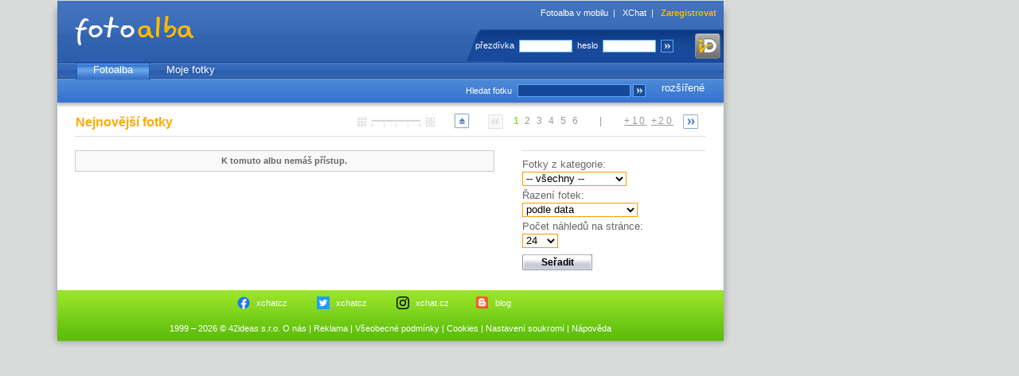

--- FILE ---
content_type: text/html
request_url: https://fotoalba.xchat.cz/photos.php?aid=1506976
body_size: 6361
content:
<?xml version="1.0" encoding="iso-8859-2"?><!DOCTYPE html PUBLIC "-//W3C//DTD XHTML 1.0 Transitional//EN" "http://www.w3.org/TR/xhtml1/DTD/xhtml1-transitional.dtd">
<html xmlns="http://www.w3.org/1999/xhtml">
<head>
    <title>Fotoalba.cz</title>
    <link rel="shortcut icon" href="/fotoalba.ico" type="image/x-icon" />
    <link rel="alternate" type="application/rss+xml" title="Nejnovější fotky na Fotoalba.cz" href="/rss.php" />
    <meta http-equiv="content-type" content="text/html; charset=iso-8859-2" />
    <meta name="description" content="Fotoalba.cz - neomezený prostor pro Vaše fotky" />
    <meta name="keywords" content="fotoalba, fotoalbum, fotky, sdílení fotek, posílání fotek, centrum, fotografie" />
    <meta name="copyright" content="1999-2023 (c) 42ideas s.r.o." />
    <meta name="robots" content="index,follow" />
	<link rel="stylesheet" type="text/css" href="https://ximg.cz/kom/css/fotoalba.css?ver=12" />
    <style media="screen" type="text/css" title="CSS Layout">
        <!--/*--><![CDATA[/*><!--*/
                /*]]>*/-->
    </style>
	<script type="didomi/javascript" async src="https://www.googletagmanager.com/gtag/js?id=G-S3MDC353TP"></script>
	<script src="https://cdn.cpex.cz/cmp/v2/cpex-cmp.min.js"></script>
	<script type="text/javascript" src="https://ximg.cz/kom/js/a.js?v=20160907"></script>
    <script type="text/javascript" src="https://ximg.cz/kom/js/open.js"></script>
	<script src="https://assets.adobedtm.com/e949270ea86e/1912f3565af6/launch-f79e23906c65.min.js" async></script>
    <!--[if IE 6]>
    <link rel="stylesheet" href="https://ximg.cz/kom/css/fotoalba-IE6.css?ver=7" type="text/css" />
    <![endif]-->
    <!--[if IE 7]>
    <link rel="stylesheet" href="https://ximg.cz/kom/css/fotoalba-IE7.css?ver=7" type="text/css" />
    <![endif]-->
</head>
<body>
<script language="JavaScript" type="text/javascript">
<!--
if (window.top.document.getElementById('jsframe') != null) {
    window.top.location.href = window.location.href;
}
// -->
</script>

<script>
	window.didomiOnReady = window.didomiOnReady || [];
	window.didomiOnReady.push(function () {
		try {
			if (Didomi.getUserConsentStatusForPurpose('cookies') && Didomi.getUserConsentStatusForPurpose('publishers-Kqq3iPge') && Didomi.getUserConsentStatusForVendor('google')) {
				window.dataLayer = window.dataLayer || [];
				window.gtag = function() { dataLayer.push(arguments); }
				gtag('consent', 'default', {
					'ad_storage': 'granted',
					'ad_user_data': 'granted',
					'ad_personalization': 'granted',
					'analytics_storage': 'granted'
				});
				gtag('js', new Date());

				gtag('config', 'G-S3MDC353TP', {
					page_location: window.location.protocol+'//'+window.location.hostname+window.location.pathname.replace(/\/index.php$/, '/').replace(/\/~[^~]+~[^\/]*\//, '/')
				});
			}
		} catch (pass) { }
	});

	function cmpTSubH()
	{
		try {
			if (Didomi.getUserConsentStatusForPurpose('cookies') && Didomi.getUserConsentStatusForPurpose('publishers-Kqq3iPge') && Didomi.getUserConsentStatusForPurpose('technicky-Fz6F3rDm')) {
				document.getElementById('cmpthead').value = '1';
			}
		} catch (pass) { }
		return true;
	}
</script>

<div id="obalik">
<div id="page">
<div id="hlavicka">
    <h1><a href="https://fotoalba.xchat.cz/" title="Fotoalba.cz"><span></span></a></h1>
    <span class="float1">
        <a href="https://m-fotoalba.xchat.cz/" title="Fotoalba v mobilu" target="_blank">Fotoalba v mobilu</a>&nbsp; | &nbsp;
        <a href="https://www.xchat.cz/" title="XChat">XChat</a>&nbsp; | &nbsp;
        <a href="https://www.xchat.cz/signup/" title="Zaregistrovat"><b>Zaregistrovat</b></a>    </span>
    <span class="float952">&nbsp;</span>

        <div class="float2-reg">
        <form method="post" action="https://www.xchat.cz/login/" onsubmit="return cmpTSubH()">
            <input type="hidden" name="url" id="url" value="https://fotoalba.xchat.cz/photos.php?aid=1506976" />
            <input type="hidden" name="js" id="js" value="0" />
			<input type="hidden" name="cmpt" id="cmpthead" value="0" />
            <label>přezdívka</label>
            <input type="text" class="reg" name="name" size="15" />
            <label>heslo</label>
            <input type="password" class="reg" name="pass" size="15" />
            <input type="image" class="reg-button" src="https://ximg.cz/kom/fotoalba/fotoalba20080820/reg_butt.gif" alt="Přihlásit" title="Přihlásit" onclick="document.getElementById('js').value=1;" />
			<a href="https://www.xchat.cz/login/mojeid/?m=login&u=https%3A%2F%2Ffotoalba.xchat.cz%2Fphotos.php%3Faid%3D1506976&s=ade5bf63e0259c9acf67cc9c3af63b0bc6a58ab8ee808455576dcb5bc0a30fc8"><img src="https://x3.ximg.cz/mojeid-login-small.png" border="0" alt="Přihlásit pomocí mojeID" class="mojeid-header-button" /></a>
        </form>
    </div>
    </div>

<div id="nastaveni" class="skryvany">
    <span class="nastaveni">
        <a href="https://www.xchat.cz/whoiswho/profile.php?uid=0" title="Můj profil">Můj profil</a>
        &nbsp;&nbsp; | &nbsp;&nbsp;<a href="https://www.xchat.cz/offline/" title="Vzkazy">Vzkazy</a>
        &nbsp;&nbsp; | &nbsp;&nbsp;<a href="https://www.xchat.cz/notes/" title="Poznámky">Poznámky</a>
        &nbsp;&nbsp; | &nbsp;&nbsp;<a href="https://www.xchat.cz/settings/" title="Nastavení">Nastavení</a>
    </span>
</div>

<div id="menu_hl">
    <menu>
        <li><a href="/index.php" title="Fotoalba" class="active">Fotoalba</a></li>
        <li><a href="/unewest.php" title="Moje fotky">Moje fotky</a></li>
    </menu>
</div>

<div id="toolbar">
    <span><a href="/search.php?advanced=1">rozšířené</a></span>
    <form action="/search.php">
        <label>Hledat fotku</label>
        <input class="pole" type="text" name="name" size="19" />
        <input class="pole" type="hidden" name="what" value="photo" />
        <input type="image" class="butt2" src="https://ximg.cz/kom/fotoalba/fotoalba20080820/butt1.png" alt="Hledat" title="Hledat" />
    </form>

</div>
<div id="telo">
<script language="JavaScript" type="text/javascript">
/* <![CDATA[ */
function saveAlbumDefaultPhoto(id)
{
    window.opener.document.getElementById('image').value = id;
    window.opener.changePreview();
    this.close();
}

function saveAlbumContestPhoto(id)
{
    window.opener.document.getElementById('image').value = id;
    window.opener.changePreview();
    this.close();
}

function changeAlbum(el)
{
    id = el.value;
    location.href = 'photos.php?uid=&aid='+id+'&cid=0&edit=1';
}

function invertAll()
{
    for (i = 1; i <= 24; i++) {
        document.getElementById('pid'+i).checked = !document.getElementById('pid'+i).checked;
    }
}

function isFotoChecked()
{
    var checked = false;

    for (i = 1; i <= 24; i++) {
        if (document.getElementById('pid'+i).checked)
          checked = true;
    }

    if (checked == false) {
      alert("Nejsou vybrané žádné fotky");
      return false;
    }
    return true;
}

function doEdit()
{
    document.getElementById('eform').action = 'ephoto.php';
    return true;
}

function Confirm()
{
ok = confirm("Opravdu chceš smazat vybrané fotky?");
if (ok) return true;
else return false;
}

function Confirm2()
{
ok = confirm("Opravdu chceš smazat toto album a všechny fotky v něm?");
if (ok) return true;
else return false;
}

String.prototype.trim = function() {
    return this.replace(/^\s+|\s+$/g,"");
}

var loadPids = new Array();
var pidsId = new Array();
var pidsRId = new Array();
var pidsCheck = new Array();
var anyCheck = false;
loadPids[1] = 2;
pidsId[2] = 'image0';
pidsRId[2] = 'imagerot0';
pidsCheck[2] = false;
loadPids[2] = 31;
pidsId[31] = 'image1';
pidsRId[31] = 'imagerot1';
pidsCheck[31] = false;
loadPids[3] = 137;
pidsId[137] = 'image2';
pidsRId[137] = 'imagerot2';
pidsCheck[137] = false;
loadPids[4] = 201;
pidsId[201] = 'image3';
pidsRId[201] = 'imagerot3';
pidsCheck[201] = false;
loadPids[5] = 209;
pidsId[209] = 'image4';
pidsRId[209] = 'imagerot4';
pidsCheck[209] = false;
loadPids[6] = 272;
pidsId[272] = 'image5';
pidsRId[272] = 'imagerot5';
pidsCheck[272] = false;
loadPids[7] = 463;
pidsId[463] = 'image6';
pidsRId[463] = 'imagerot6';
pidsCheck[463] = false;
loadPids[8] = 519;
pidsId[519] = 'image7';
pidsRId[519] = 'imagerot7';
pidsCheck[519] = false;
loadPids[9] = 617;
pidsId[617] = 'image8';
pidsRId[617] = 'imagerot8';
pidsCheck[617] = false;
loadPids[10] = 701;
pidsId[701] = 'image9';
pidsRId[701] = 'imagerot9';
pidsCheck[701] = false;
loadPids[11] = 709;
pidsId[709] = 'image10';
pidsRId[709] = 'imagerot10';
pidsCheck[709] = false;
loadPids[12] = 760;
pidsId[760] = 'image11';
pidsRId[760] = 'imagerot11';
pidsCheck[760] = false;
loadPids[13] = 779;
pidsId[779] = 'image12';
pidsRId[779] = 'imagerot12';
pidsCheck[779] = false;
loadPids[14] = 799;
pidsId[799] = 'image13';
pidsRId[799] = 'imagerot13';
pidsCheck[799] = false;
loadPids[15] = 852;
pidsId[852] = 'image14';
pidsRId[852] = 'imagerot14';
pidsCheck[852] = false;
loadPids[16] = 854;
pidsId[854] = 'image15';
pidsRId[854] = 'imagerot15';
pidsCheck[854] = false;
loadPids[17] = 955;
pidsId[955] = 'image16';
pidsRId[955] = 'imagerot16';
pidsCheck[955] = false;
loadPids[18] = 1009;
pidsId[1009] = 'image17';
pidsRId[1009] = 'imagerot17';
pidsCheck[1009] = false;
loadPids[19] = 1071;
pidsId[1071] = 'image18';
pidsRId[1071] = 'imagerot18';
pidsCheck[1071] = false;
loadPids[20] = 1118;
pidsId[1118] = 'image19';
pidsRId[1118] = 'imagerot19';
pidsCheck[1118] = false;
loadPids[21] = 1126;
pidsId[1126] = 'image20';
pidsRId[1126] = 'imagerot20';
pidsCheck[1126] = false;
loadPids[22] = 1165;
pidsId[1165] = 'image21';
pidsRId[1165] = 'imagerot21';
pidsCheck[1165] = false;
loadPids[23] = 1426;
pidsId[1426] = 'image22';
pidsRId[1426] = 'imagerot22';
pidsCheck[1426] = false;
loadPids[24] = 1491;
pidsId[1491] = 'image23';
pidsRId[1491] = 'imagerot23';
pidsCheck[1491] = false;

function handlehdatasource(datasource,pid)
{
    if(datasource.readyState==4)
    {
        results=datasource.responseText;
        results=results.trim();
        res = results.substring(0, results.indexOf(' '));
        if (res == '1') {
            if (document.getElementById(pidsId[pid])) {
                aaa = results.substring(results.indexOf(' ')+1);
                x = parseInt(aaa.substring(0, aaa.indexOf(' ')));
                y = parseInt(aaa.substring(aaa.indexOf(' ')+1));
                reload = new Date();
                reload = "&"+reload.getTime()
                im = new Image();
                im.src = 'https://fotoalba.xchat.cz/~guest~/img2.php?id='+pid+'&size=2'+reload;
                if ( x > y ) {
                    var ratio = ( thumbnail_size[2] / x );
                    y = ( ratio * y );
                    x = ( ratio * x );
                } else {
                    var ratio = ( thumbnail_size[2] / y );
                    y = ( ratio * y );
                    x = ( ratio * x );
                }
                var rotim = document.getElementById(pidsRId[pid]);
                rotim.style.height = '16px';
                rotim.style.width = '16px';
                rotim.style.margin = 'auto';
                rotim.style.display = 'none';
                var dstim = document.getElementById(pidsId[pid]);
                dstim.src = im.src;
                dstim.style.height = y+'px';
                dstim.style.width = x+'px';
                dstim.style.margin = 'auto';
                dstim.style.display = 'block';
                pidsCheck[pid] = false;
                return false;
            }
        }
    }
}

function getHTTPObject()
{
    var xmlhttp;
    /*@cc_on
    @if(@_jscript_version>=5)
    try
    {
        xmlhttp=new ActiveXObject("Msxml2.XMLHTTP");
    }
    catch(e)
    {
        try
        {
            xmlhttp=new ActiveXObject("Microsoft.XMLHTTP");
        }
        catch(E)
        {
            xmlhttp=false;
        }
    }
    @else
        xmlhttp=false;
    @end @*/
    if(!xmlhttp&&typeof XMLHttpRequest!='undefined')
    {
        try
        {
            xmlhttp=new XMLHttpRequest();
        }
        catch(e)
        {
            xmlhttp=false;
        }
    }
    return xmlhttp;
}

var datasource;
function checkPhotos() {
    var left = 0;
    var timeout = 100;
    if (!datasource || ((datasource) && (datasource.readyState==4))) {
    for (i = 1; i < loadPids.length; i++) {
        if (pidsCheck[loadPids[i]]) {
            left++;
            reload = new Date();
            reload = "&"+reload.getTime()

            datasource=getHTTPObject();
            if (datasource) {
                pid = loadPids[i];
                datasource.open("GET",'https://fotoalba.xchat.cz/rotateimg.php?ps=2&id='+loadPids[i]+reload,true);
                datasource.onreadystatechange=function(){handlehdatasource(datasource,pid);};
                datasource.send('id='+loadPids[i]+reload);
                break;
            } else {
                im = new Image();
                im.src = 'https://fotoalba.xchat.cz/~guest~/imcard.php?id='+loadPids[i]+reload;
                document.getElementById(pidsId[loadPids[i]]).src = im.src;
                timeout = 30000;
            }
        }
    }
    } else {
        left = 1;
    }
    if (left) window.setTimeout('checkPhotos()', timeout); else {
        var abc = document.getElementById('rotatingmsg');
        if (abc) abc.style.display = 'none';
    }
}

keyGripper = function(e)
{
	if (!e) e = window.event;
	try {
		var target = e.target ? e.target : e.srcElement;
		var targetNode = target.nodeName;
	}
	catch (exception)
	{
		return true;
	}
	var keyCode = 0;
	if (!((keyCode = e.keyCode) || (keyCode = e.which))) return true;
	if (targetNode == 'INPUT' || targetNode == 'TEXTAREA' || targetNode == 'SELECT' || targetNode == 'BUTTON') return true;
	if (e.shiftKey == false && e.ctrlKey == false && e.altKey == false) {
		switch (keyCode) {
						// Next photo
			case 37: // Key <-
			case 74: // Key j
  			document.location.href = 'photos.php?uid=&aid=0&cid=0&sort=4&onpage=24&key=1&inow=2&pnow=1&page=1';
				return false;
				break;
									// Previous message in reader
			case 39: // Key ->
			case 75: // Key k
  			document.location.href = 'photos.php?uid=&aid=0&cid=0&sort=4&onpage=24&key=1&inow=2&pnow=1&page=2';
				return false;
				break;
									default:
				// Nothing
				break;
			break;
		}
	}
	return true;
}

document.onkeydown = keyGripper;

/* ]]> */
</script>
<script type="text/javascript" src="https://ximg.cz/kom/js/cookies.js"></script>
<script type="text/javascript" src="https://ximg.cz/kom/js/photos.js"></script>

  <div class="breadcrumb">
    <h2>Nejnovější fotky</h2>
  </div>

<div class="strankovani-alb">
<img src="https://ximg.cz/kom/fotoalba/fotoalba20070131/backs.png" class="back" alt="O stránku zpět" title="O stránku zpět" /><a href="photos.php?uid=&amp;aid=0&amp;cid=0&amp;sort=4&amp;onpage=24&amp;key=1&amp;inow=2&amp;pnow=1&amp;page=1" class="active">1</a> <a href="photos.php?uid=&amp;aid=0&amp;cid=0&amp;sort=4&amp;onpage=24&amp;key=1&amp;inow=2&amp;pnow=1&amp;page=2">2</a> <a href="photos.php?uid=&amp;aid=0&amp;cid=0&amp;sort=4&amp;onpage=24&amp;key=1&amp;inow=2&amp;pnow=1&amp;page=3">3</a> <a href="photos.php?uid=&amp;aid=0&amp;cid=0&amp;sort=4&amp;onpage=24&amp;key=1&amp;inow=2&amp;pnow=1&amp;page=4">4</a> <a href="photos.php?uid=&amp;aid=0&amp;cid=0&amp;sort=4&amp;onpage=24&amp;key=1&amp;inow=2&amp;pnow=1&amp;page=5">5</a> <a href="photos.php?uid=&amp;aid=0&amp;cid=0&amp;sort=4&amp;onpage=24&amp;key=1&amp;inow=2&amp;pnow=1&amp;page=6">6</a><span class="oddelovac"> |</span> <a href="photos.php?uid=&amp;aid=0&amp;cid=0&amp;sort=4&amp;onpage=24&amp;key=1&amp;inow=2&amp;pnow=1&amp;page=11" class="dar" style="text-decoration: underline;">+10</a> <a href="photos.php?uid=&amp;aid=0&amp;cid=0&amp;sort=4&amp;onpage=24&amp;key=1&amp;inow=2&amp;pnow=1&amp;page=21" class="dar" style="text-decoration: underline;">+20</a><a href="photos.php?uid=&amp;aid=0&amp;cid=0&amp;sort=4&amp;onpage=24&amp;key=1&amp;inow=2&amp;pnow=1&amp;page=2" title="O stránku vpřed"><img src="https://ximg.cz/kom/fotoalba/fotoalba20070131/forward.png" class="forward" alt="O stránku vpřed" title="O stránku vpřed" /></a></div>

<div class="sipka-alb">
    <a href="albums.php?uid=&amp;sort=4" title="O úroveň výš"><img src="https://ximg.cz/kom/fotoalba/fotoalba20070131/arrow.png" alt="O úroveň výš" title="O úroveň výš" /></a>
</div>

<div id="dndbar">
	<img src="https://ximg.cz/kom/fotoalba/fotoalba20070131/dndbar-ico1.gif" alt="zmenšit" />
	<a href="?size=0" id="siza0" title="Velikost 1"><img id="sizimg0" name="image0-drag" src="https://ximg.cz/kom/fotoalba/fotoalba20070131/dndbar-left.gif" alt="Velikost 1" /></a>
	<a href="?size=1" id="siza1" title="Velikost 2"><img id="sizimg1" name="image1-drag" src="https://ximg.cz/kom/fotoalba/fotoalba20070131/dndbar-mid.gif" alt="Velikost 2" /></a>
	<a href="?size=2" id="siza2" title="Velikost 3"><img id="sizimg2" name="image2-drag" src="https://ximg.cz/kom/fotoalba/fotoalba20070131/dndbar-mid.gif" alt="Velikost 3" /></a>
	<a href="?size=3" id="siza3" title="Velikost 4"><img id="sizimg3" name="image3-drag" src="https://ximg.cz/kom/fotoalba/fotoalba20070131/dndbar-mid.gif" alt="Velikost 4" /></a>
	<a href="?size=4" id="siza4" title="Velikost 5"><img id="sizimg4" name="image4-drag" src="https://ximg.cz/kom/fotoalba/fotoalba20070131/dndbar-right.gif" alt="Velikost 5" /></a>
	<img src="https://ximg.cz/kom/fotoalba/fotoalba20070131/dndbar-ico2.gif" alt="zvětšit" />
</div>


<div class="line7"></div>
<form id="eform" method="post" action="/photos.php">
<input type="hidden" name="uid" id="eform-uid" value="" />
<input type="hidden" name="aid" id="eform-aid" value="0" />
<div id="telo-in-alb">
<div class="wrongpass bold"> K tomuto albu nemáš přístup.
</div>
</div>
</form>

<div id="sloupec">
<div class="popis-info">
</div>

<div class="filtr">
    <form id="pform" method="post" action="/photos.php">
        <input type="hidden" name="uid" id="pform-uid" value="" />
        <input type="hidden" name="aid" id="pform-aid" value="0" />
                <input type="hidden" name="inow" value="2" />
        <input type="hidden" name="key" value="1" />
                <label for="cid">Fotky z&nbsp;kategorie:</label>
        <select name="cid" id="cid">
            <option value="0" selected="selected">-- všechny --</option>
                        <option value="14">Auta</option>
                    <option value="13">Auta a doprava</option>
                    <option value="22">Celebrity - Muži</option>
                    <option value="21">Celebrity - Ženy</option>
                    <option value="31">Cestování</option>
                    <option value="18">Děti</option>
                    <option value="8">Domácí mazlíčci</option>
                    <option value="30">Dovolená</option>
                    <option value="27">Festivaly</option>
                    <option value="2">Fotky od holek</option>
                    <option value="1">Fotky od kluků</option>
                    <option value="25">FotoReporty</option>
                    <option value="42">Hory</option>
                    <option value="10">Hudba</option>
                    <option value="46">Jaro</option>
                    <option value="9">Koníčky a záliby</option>
                    <option value="24">Krajiny</option>
                    <option value="47">Léto</option>
                    <option value="17">Lidé</option>
                    <option value="15">Lodě</option>
                    <option value="41">Lyžování</option>
                    <option value="40">Makro</option>
                    <option value="45">Města</option>
                    <option value="20">Muži</option>
                    <option value="38">Narozeniny</option>
                    <option value="39">Oslavy</option>
                    <option value="12">Ostatní</option>
                    <option value="48">Podzim</option>
                    <option value="44">Práce</option>
                    <option value="11">Přátelé a kamarádi</option>
                    <option value="7">Příroda</option>
                    <option value="4">Rodina</option>
                    <option value="6">Sport</option>
                    <option value="23">Srazy </option>
                    <option value="32">Svatba</option>
                    <option value="37">Taneční soutěž</option>
                    <option value="28">Tuning</option>
                    <option value="43">Umělecké</option>
                    <option value="16">Vlaky</option>
                    <option value="29">Vtipy</option>
                    <option value="19">Ženy</option>
                    <option value="49">Zima</option>
                </select>
                <label for="sort">Řazení fotek:</label>
        <select name="sort" id="sort" class="serazeni">
            <option value="1">podle data</option>
            <option value="2">podle názvu</option>
                    </select>
        <label for="onpage">Počet náhledů na stránce:</label>
        <select name="onpage" id="onpage" class="nahledy">
            <option value="24" selected="selected">24</option>
            <option value="60">60</option>
        </select>
        <input type="submit" value="Seřadit" class="akce2" title="Proveď" />
    </form>
</div>

</div>

<script language="JavaScript" type="text/javascript">
<!--
if (anyCheck) {
    window.setTimeout('checkPhotos()', 5000);
    var abc = document.getElementById('rotatingmsg');
    if (abc) abc.style.display = 'block';
}
// -->
</script>

</div>
<div id="paticka">
    <div class="footer">
        <div class="endfooter">
<div class="footersocial">
<a href="https://www.facebook.com/xchat.cz/" target="_blank" class="facebook">xchatcz</a>
<a href="https://twitter.com/xchatcz" target="_blank" class="twitter">xchatcz</a>
<a href="https://www.instagram.com/xchat.cz/" target="_blank" class="instagram">xchat.cz</a>
<a href="https://www.ikscet.cz/" target="_blank" class="blogger">blog</a>
<div class="clr">&nbsp;</div>
</div>
<div class="clr">&nbsp;</div>
<p>
1999 &ndash; 2026 &copy; 42ideas s.r.o.
<a href="https://42ideas.cz/">O nás</a> |
<a href="https://42ideas.cz/">Reklama</a> |
<a href="https://www.xchat.cz/terms/">Všeobecné podmínky</a> |
<a href="https://www.xchat.cz/cookies/">Cookies</a> |
<a href="#" onclick="try { Didomi.preferences.show(); } catch (e) { }; return false;">Nastavení soukromí</a> |
<a href="https://www.xchat.cz/help/">Nápověda</a>
</p>
</div>
    </div>
</div>
</div>
<div class="sky" id="div-halfpage"></div>
</div>
<script type="text/javascript">
	var v = (Math.round(Math.random() * 100000) % 2);
	xAdv.registerPosition('halfpage', 'halfpage', ((v == 0)?'507216-10':'507216-15'), 300, 600);
	document.getElementById('obalik').style.width = '1180px';
</script>
</body>
<!-- vygenerováno během 0.133 s -->
</html>
